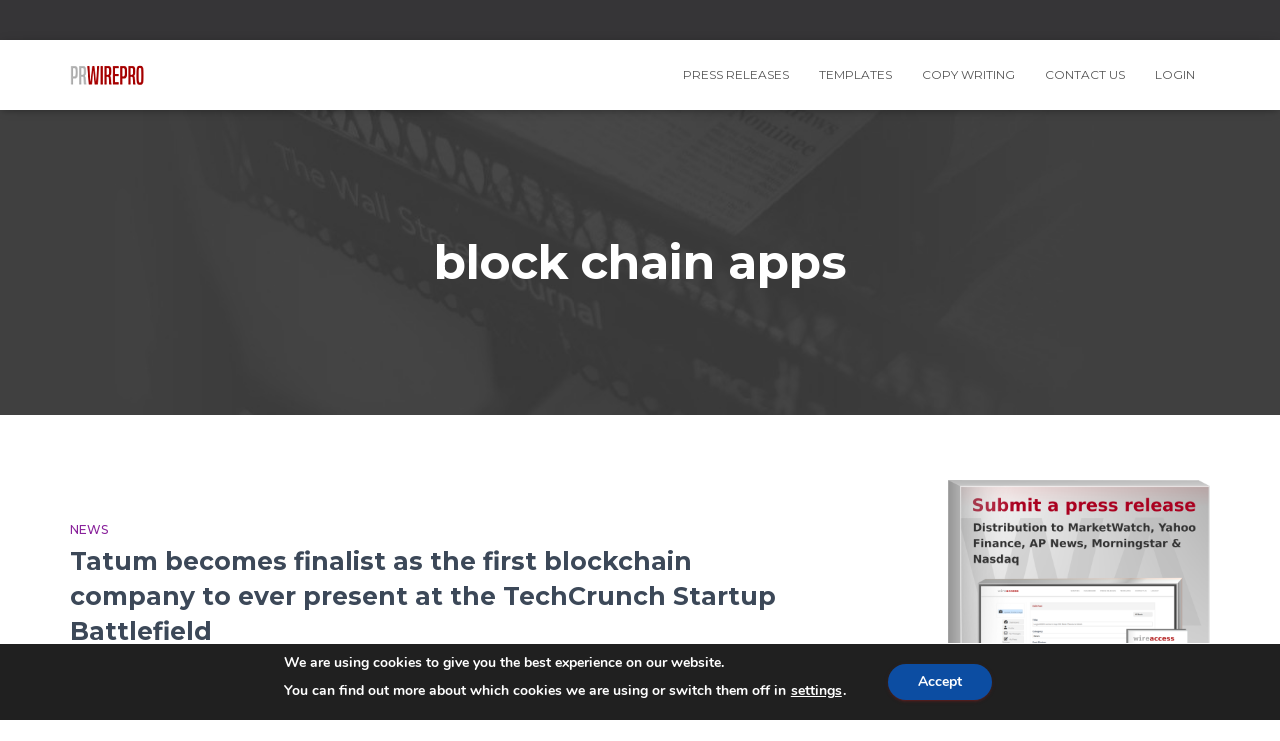

--- FILE ---
content_type: text/html; charset=utf-8
request_url: https://www.google.com/recaptcha/api2/anchor?ar=1&k=6Les168ZAAAAAEI-D-Uta6xeL9T7-L-eQq8yX5tD&co=aHR0cHM6Ly9wcndpcmVwcm8uY29tOjQ0Mw..&hl=en&v=N67nZn4AqZkNcbeMu4prBgzg&size=invisible&anchor-ms=20000&execute-ms=30000&cb=gptzuam0nkz4
body_size: 48656
content:
<!DOCTYPE HTML><html dir="ltr" lang="en"><head><meta http-equiv="Content-Type" content="text/html; charset=UTF-8">
<meta http-equiv="X-UA-Compatible" content="IE=edge">
<title>reCAPTCHA</title>
<style type="text/css">
/* cyrillic-ext */
@font-face {
  font-family: 'Roboto';
  font-style: normal;
  font-weight: 400;
  font-stretch: 100%;
  src: url(//fonts.gstatic.com/s/roboto/v48/KFO7CnqEu92Fr1ME7kSn66aGLdTylUAMa3GUBHMdazTgWw.woff2) format('woff2');
  unicode-range: U+0460-052F, U+1C80-1C8A, U+20B4, U+2DE0-2DFF, U+A640-A69F, U+FE2E-FE2F;
}
/* cyrillic */
@font-face {
  font-family: 'Roboto';
  font-style: normal;
  font-weight: 400;
  font-stretch: 100%;
  src: url(//fonts.gstatic.com/s/roboto/v48/KFO7CnqEu92Fr1ME7kSn66aGLdTylUAMa3iUBHMdazTgWw.woff2) format('woff2');
  unicode-range: U+0301, U+0400-045F, U+0490-0491, U+04B0-04B1, U+2116;
}
/* greek-ext */
@font-face {
  font-family: 'Roboto';
  font-style: normal;
  font-weight: 400;
  font-stretch: 100%;
  src: url(//fonts.gstatic.com/s/roboto/v48/KFO7CnqEu92Fr1ME7kSn66aGLdTylUAMa3CUBHMdazTgWw.woff2) format('woff2');
  unicode-range: U+1F00-1FFF;
}
/* greek */
@font-face {
  font-family: 'Roboto';
  font-style: normal;
  font-weight: 400;
  font-stretch: 100%;
  src: url(//fonts.gstatic.com/s/roboto/v48/KFO7CnqEu92Fr1ME7kSn66aGLdTylUAMa3-UBHMdazTgWw.woff2) format('woff2');
  unicode-range: U+0370-0377, U+037A-037F, U+0384-038A, U+038C, U+038E-03A1, U+03A3-03FF;
}
/* math */
@font-face {
  font-family: 'Roboto';
  font-style: normal;
  font-weight: 400;
  font-stretch: 100%;
  src: url(//fonts.gstatic.com/s/roboto/v48/KFO7CnqEu92Fr1ME7kSn66aGLdTylUAMawCUBHMdazTgWw.woff2) format('woff2');
  unicode-range: U+0302-0303, U+0305, U+0307-0308, U+0310, U+0312, U+0315, U+031A, U+0326-0327, U+032C, U+032F-0330, U+0332-0333, U+0338, U+033A, U+0346, U+034D, U+0391-03A1, U+03A3-03A9, U+03B1-03C9, U+03D1, U+03D5-03D6, U+03F0-03F1, U+03F4-03F5, U+2016-2017, U+2034-2038, U+203C, U+2040, U+2043, U+2047, U+2050, U+2057, U+205F, U+2070-2071, U+2074-208E, U+2090-209C, U+20D0-20DC, U+20E1, U+20E5-20EF, U+2100-2112, U+2114-2115, U+2117-2121, U+2123-214F, U+2190, U+2192, U+2194-21AE, U+21B0-21E5, U+21F1-21F2, U+21F4-2211, U+2213-2214, U+2216-22FF, U+2308-230B, U+2310, U+2319, U+231C-2321, U+2336-237A, U+237C, U+2395, U+239B-23B7, U+23D0, U+23DC-23E1, U+2474-2475, U+25AF, U+25B3, U+25B7, U+25BD, U+25C1, U+25CA, U+25CC, U+25FB, U+266D-266F, U+27C0-27FF, U+2900-2AFF, U+2B0E-2B11, U+2B30-2B4C, U+2BFE, U+3030, U+FF5B, U+FF5D, U+1D400-1D7FF, U+1EE00-1EEFF;
}
/* symbols */
@font-face {
  font-family: 'Roboto';
  font-style: normal;
  font-weight: 400;
  font-stretch: 100%;
  src: url(//fonts.gstatic.com/s/roboto/v48/KFO7CnqEu92Fr1ME7kSn66aGLdTylUAMaxKUBHMdazTgWw.woff2) format('woff2');
  unicode-range: U+0001-000C, U+000E-001F, U+007F-009F, U+20DD-20E0, U+20E2-20E4, U+2150-218F, U+2190, U+2192, U+2194-2199, U+21AF, U+21E6-21F0, U+21F3, U+2218-2219, U+2299, U+22C4-22C6, U+2300-243F, U+2440-244A, U+2460-24FF, U+25A0-27BF, U+2800-28FF, U+2921-2922, U+2981, U+29BF, U+29EB, U+2B00-2BFF, U+4DC0-4DFF, U+FFF9-FFFB, U+10140-1018E, U+10190-1019C, U+101A0, U+101D0-101FD, U+102E0-102FB, U+10E60-10E7E, U+1D2C0-1D2D3, U+1D2E0-1D37F, U+1F000-1F0FF, U+1F100-1F1AD, U+1F1E6-1F1FF, U+1F30D-1F30F, U+1F315, U+1F31C, U+1F31E, U+1F320-1F32C, U+1F336, U+1F378, U+1F37D, U+1F382, U+1F393-1F39F, U+1F3A7-1F3A8, U+1F3AC-1F3AF, U+1F3C2, U+1F3C4-1F3C6, U+1F3CA-1F3CE, U+1F3D4-1F3E0, U+1F3ED, U+1F3F1-1F3F3, U+1F3F5-1F3F7, U+1F408, U+1F415, U+1F41F, U+1F426, U+1F43F, U+1F441-1F442, U+1F444, U+1F446-1F449, U+1F44C-1F44E, U+1F453, U+1F46A, U+1F47D, U+1F4A3, U+1F4B0, U+1F4B3, U+1F4B9, U+1F4BB, U+1F4BF, U+1F4C8-1F4CB, U+1F4D6, U+1F4DA, U+1F4DF, U+1F4E3-1F4E6, U+1F4EA-1F4ED, U+1F4F7, U+1F4F9-1F4FB, U+1F4FD-1F4FE, U+1F503, U+1F507-1F50B, U+1F50D, U+1F512-1F513, U+1F53E-1F54A, U+1F54F-1F5FA, U+1F610, U+1F650-1F67F, U+1F687, U+1F68D, U+1F691, U+1F694, U+1F698, U+1F6AD, U+1F6B2, U+1F6B9-1F6BA, U+1F6BC, U+1F6C6-1F6CF, U+1F6D3-1F6D7, U+1F6E0-1F6EA, U+1F6F0-1F6F3, U+1F6F7-1F6FC, U+1F700-1F7FF, U+1F800-1F80B, U+1F810-1F847, U+1F850-1F859, U+1F860-1F887, U+1F890-1F8AD, U+1F8B0-1F8BB, U+1F8C0-1F8C1, U+1F900-1F90B, U+1F93B, U+1F946, U+1F984, U+1F996, U+1F9E9, U+1FA00-1FA6F, U+1FA70-1FA7C, U+1FA80-1FA89, U+1FA8F-1FAC6, U+1FACE-1FADC, U+1FADF-1FAE9, U+1FAF0-1FAF8, U+1FB00-1FBFF;
}
/* vietnamese */
@font-face {
  font-family: 'Roboto';
  font-style: normal;
  font-weight: 400;
  font-stretch: 100%;
  src: url(//fonts.gstatic.com/s/roboto/v48/KFO7CnqEu92Fr1ME7kSn66aGLdTylUAMa3OUBHMdazTgWw.woff2) format('woff2');
  unicode-range: U+0102-0103, U+0110-0111, U+0128-0129, U+0168-0169, U+01A0-01A1, U+01AF-01B0, U+0300-0301, U+0303-0304, U+0308-0309, U+0323, U+0329, U+1EA0-1EF9, U+20AB;
}
/* latin-ext */
@font-face {
  font-family: 'Roboto';
  font-style: normal;
  font-weight: 400;
  font-stretch: 100%;
  src: url(//fonts.gstatic.com/s/roboto/v48/KFO7CnqEu92Fr1ME7kSn66aGLdTylUAMa3KUBHMdazTgWw.woff2) format('woff2');
  unicode-range: U+0100-02BA, U+02BD-02C5, U+02C7-02CC, U+02CE-02D7, U+02DD-02FF, U+0304, U+0308, U+0329, U+1D00-1DBF, U+1E00-1E9F, U+1EF2-1EFF, U+2020, U+20A0-20AB, U+20AD-20C0, U+2113, U+2C60-2C7F, U+A720-A7FF;
}
/* latin */
@font-face {
  font-family: 'Roboto';
  font-style: normal;
  font-weight: 400;
  font-stretch: 100%;
  src: url(//fonts.gstatic.com/s/roboto/v48/KFO7CnqEu92Fr1ME7kSn66aGLdTylUAMa3yUBHMdazQ.woff2) format('woff2');
  unicode-range: U+0000-00FF, U+0131, U+0152-0153, U+02BB-02BC, U+02C6, U+02DA, U+02DC, U+0304, U+0308, U+0329, U+2000-206F, U+20AC, U+2122, U+2191, U+2193, U+2212, U+2215, U+FEFF, U+FFFD;
}
/* cyrillic-ext */
@font-face {
  font-family: 'Roboto';
  font-style: normal;
  font-weight: 500;
  font-stretch: 100%;
  src: url(//fonts.gstatic.com/s/roboto/v48/KFO7CnqEu92Fr1ME7kSn66aGLdTylUAMa3GUBHMdazTgWw.woff2) format('woff2');
  unicode-range: U+0460-052F, U+1C80-1C8A, U+20B4, U+2DE0-2DFF, U+A640-A69F, U+FE2E-FE2F;
}
/* cyrillic */
@font-face {
  font-family: 'Roboto';
  font-style: normal;
  font-weight: 500;
  font-stretch: 100%;
  src: url(//fonts.gstatic.com/s/roboto/v48/KFO7CnqEu92Fr1ME7kSn66aGLdTylUAMa3iUBHMdazTgWw.woff2) format('woff2');
  unicode-range: U+0301, U+0400-045F, U+0490-0491, U+04B0-04B1, U+2116;
}
/* greek-ext */
@font-face {
  font-family: 'Roboto';
  font-style: normal;
  font-weight: 500;
  font-stretch: 100%;
  src: url(//fonts.gstatic.com/s/roboto/v48/KFO7CnqEu92Fr1ME7kSn66aGLdTylUAMa3CUBHMdazTgWw.woff2) format('woff2');
  unicode-range: U+1F00-1FFF;
}
/* greek */
@font-face {
  font-family: 'Roboto';
  font-style: normal;
  font-weight: 500;
  font-stretch: 100%;
  src: url(//fonts.gstatic.com/s/roboto/v48/KFO7CnqEu92Fr1ME7kSn66aGLdTylUAMa3-UBHMdazTgWw.woff2) format('woff2');
  unicode-range: U+0370-0377, U+037A-037F, U+0384-038A, U+038C, U+038E-03A1, U+03A3-03FF;
}
/* math */
@font-face {
  font-family: 'Roboto';
  font-style: normal;
  font-weight: 500;
  font-stretch: 100%;
  src: url(//fonts.gstatic.com/s/roboto/v48/KFO7CnqEu92Fr1ME7kSn66aGLdTylUAMawCUBHMdazTgWw.woff2) format('woff2');
  unicode-range: U+0302-0303, U+0305, U+0307-0308, U+0310, U+0312, U+0315, U+031A, U+0326-0327, U+032C, U+032F-0330, U+0332-0333, U+0338, U+033A, U+0346, U+034D, U+0391-03A1, U+03A3-03A9, U+03B1-03C9, U+03D1, U+03D5-03D6, U+03F0-03F1, U+03F4-03F5, U+2016-2017, U+2034-2038, U+203C, U+2040, U+2043, U+2047, U+2050, U+2057, U+205F, U+2070-2071, U+2074-208E, U+2090-209C, U+20D0-20DC, U+20E1, U+20E5-20EF, U+2100-2112, U+2114-2115, U+2117-2121, U+2123-214F, U+2190, U+2192, U+2194-21AE, U+21B0-21E5, U+21F1-21F2, U+21F4-2211, U+2213-2214, U+2216-22FF, U+2308-230B, U+2310, U+2319, U+231C-2321, U+2336-237A, U+237C, U+2395, U+239B-23B7, U+23D0, U+23DC-23E1, U+2474-2475, U+25AF, U+25B3, U+25B7, U+25BD, U+25C1, U+25CA, U+25CC, U+25FB, U+266D-266F, U+27C0-27FF, U+2900-2AFF, U+2B0E-2B11, U+2B30-2B4C, U+2BFE, U+3030, U+FF5B, U+FF5D, U+1D400-1D7FF, U+1EE00-1EEFF;
}
/* symbols */
@font-face {
  font-family: 'Roboto';
  font-style: normal;
  font-weight: 500;
  font-stretch: 100%;
  src: url(//fonts.gstatic.com/s/roboto/v48/KFO7CnqEu92Fr1ME7kSn66aGLdTylUAMaxKUBHMdazTgWw.woff2) format('woff2');
  unicode-range: U+0001-000C, U+000E-001F, U+007F-009F, U+20DD-20E0, U+20E2-20E4, U+2150-218F, U+2190, U+2192, U+2194-2199, U+21AF, U+21E6-21F0, U+21F3, U+2218-2219, U+2299, U+22C4-22C6, U+2300-243F, U+2440-244A, U+2460-24FF, U+25A0-27BF, U+2800-28FF, U+2921-2922, U+2981, U+29BF, U+29EB, U+2B00-2BFF, U+4DC0-4DFF, U+FFF9-FFFB, U+10140-1018E, U+10190-1019C, U+101A0, U+101D0-101FD, U+102E0-102FB, U+10E60-10E7E, U+1D2C0-1D2D3, U+1D2E0-1D37F, U+1F000-1F0FF, U+1F100-1F1AD, U+1F1E6-1F1FF, U+1F30D-1F30F, U+1F315, U+1F31C, U+1F31E, U+1F320-1F32C, U+1F336, U+1F378, U+1F37D, U+1F382, U+1F393-1F39F, U+1F3A7-1F3A8, U+1F3AC-1F3AF, U+1F3C2, U+1F3C4-1F3C6, U+1F3CA-1F3CE, U+1F3D4-1F3E0, U+1F3ED, U+1F3F1-1F3F3, U+1F3F5-1F3F7, U+1F408, U+1F415, U+1F41F, U+1F426, U+1F43F, U+1F441-1F442, U+1F444, U+1F446-1F449, U+1F44C-1F44E, U+1F453, U+1F46A, U+1F47D, U+1F4A3, U+1F4B0, U+1F4B3, U+1F4B9, U+1F4BB, U+1F4BF, U+1F4C8-1F4CB, U+1F4D6, U+1F4DA, U+1F4DF, U+1F4E3-1F4E6, U+1F4EA-1F4ED, U+1F4F7, U+1F4F9-1F4FB, U+1F4FD-1F4FE, U+1F503, U+1F507-1F50B, U+1F50D, U+1F512-1F513, U+1F53E-1F54A, U+1F54F-1F5FA, U+1F610, U+1F650-1F67F, U+1F687, U+1F68D, U+1F691, U+1F694, U+1F698, U+1F6AD, U+1F6B2, U+1F6B9-1F6BA, U+1F6BC, U+1F6C6-1F6CF, U+1F6D3-1F6D7, U+1F6E0-1F6EA, U+1F6F0-1F6F3, U+1F6F7-1F6FC, U+1F700-1F7FF, U+1F800-1F80B, U+1F810-1F847, U+1F850-1F859, U+1F860-1F887, U+1F890-1F8AD, U+1F8B0-1F8BB, U+1F8C0-1F8C1, U+1F900-1F90B, U+1F93B, U+1F946, U+1F984, U+1F996, U+1F9E9, U+1FA00-1FA6F, U+1FA70-1FA7C, U+1FA80-1FA89, U+1FA8F-1FAC6, U+1FACE-1FADC, U+1FADF-1FAE9, U+1FAF0-1FAF8, U+1FB00-1FBFF;
}
/* vietnamese */
@font-face {
  font-family: 'Roboto';
  font-style: normal;
  font-weight: 500;
  font-stretch: 100%;
  src: url(//fonts.gstatic.com/s/roboto/v48/KFO7CnqEu92Fr1ME7kSn66aGLdTylUAMa3OUBHMdazTgWw.woff2) format('woff2');
  unicode-range: U+0102-0103, U+0110-0111, U+0128-0129, U+0168-0169, U+01A0-01A1, U+01AF-01B0, U+0300-0301, U+0303-0304, U+0308-0309, U+0323, U+0329, U+1EA0-1EF9, U+20AB;
}
/* latin-ext */
@font-face {
  font-family: 'Roboto';
  font-style: normal;
  font-weight: 500;
  font-stretch: 100%;
  src: url(//fonts.gstatic.com/s/roboto/v48/KFO7CnqEu92Fr1ME7kSn66aGLdTylUAMa3KUBHMdazTgWw.woff2) format('woff2');
  unicode-range: U+0100-02BA, U+02BD-02C5, U+02C7-02CC, U+02CE-02D7, U+02DD-02FF, U+0304, U+0308, U+0329, U+1D00-1DBF, U+1E00-1E9F, U+1EF2-1EFF, U+2020, U+20A0-20AB, U+20AD-20C0, U+2113, U+2C60-2C7F, U+A720-A7FF;
}
/* latin */
@font-face {
  font-family: 'Roboto';
  font-style: normal;
  font-weight: 500;
  font-stretch: 100%;
  src: url(//fonts.gstatic.com/s/roboto/v48/KFO7CnqEu92Fr1ME7kSn66aGLdTylUAMa3yUBHMdazQ.woff2) format('woff2');
  unicode-range: U+0000-00FF, U+0131, U+0152-0153, U+02BB-02BC, U+02C6, U+02DA, U+02DC, U+0304, U+0308, U+0329, U+2000-206F, U+20AC, U+2122, U+2191, U+2193, U+2212, U+2215, U+FEFF, U+FFFD;
}
/* cyrillic-ext */
@font-face {
  font-family: 'Roboto';
  font-style: normal;
  font-weight: 900;
  font-stretch: 100%;
  src: url(//fonts.gstatic.com/s/roboto/v48/KFO7CnqEu92Fr1ME7kSn66aGLdTylUAMa3GUBHMdazTgWw.woff2) format('woff2');
  unicode-range: U+0460-052F, U+1C80-1C8A, U+20B4, U+2DE0-2DFF, U+A640-A69F, U+FE2E-FE2F;
}
/* cyrillic */
@font-face {
  font-family: 'Roboto';
  font-style: normal;
  font-weight: 900;
  font-stretch: 100%;
  src: url(//fonts.gstatic.com/s/roboto/v48/KFO7CnqEu92Fr1ME7kSn66aGLdTylUAMa3iUBHMdazTgWw.woff2) format('woff2');
  unicode-range: U+0301, U+0400-045F, U+0490-0491, U+04B0-04B1, U+2116;
}
/* greek-ext */
@font-face {
  font-family: 'Roboto';
  font-style: normal;
  font-weight: 900;
  font-stretch: 100%;
  src: url(//fonts.gstatic.com/s/roboto/v48/KFO7CnqEu92Fr1ME7kSn66aGLdTylUAMa3CUBHMdazTgWw.woff2) format('woff2');
  unicode-range: U+1F00-1FFF;
}
/* greek */
@font-face {
  font-family: 'Roboto';
  font-style: normal;
  font-weight: 900;
  font-stretch: 100%;
  src: url(//fonts.gstatic.com/s/roboto/v48/KFO7CnqEu92Fr1ME7kSn66aGLdTylUAMa3-UBHMdazTgWw.woff2) format('woff2');
  unicode-range: U+0370-0377, U+037A-037F, U+0384-038A, U+038C, U+038E-03A1, U+03A3-03FF;
}
/* math */
@font-face {
  font-family: 'Roboto';
  font-style: normal;
  font-weight: 900;
  font-stretch: 100%;
  src: url(//fonts.gstatic.com/s/roboto/v48/KFO7CnqEu92Fr1ME7kSn66aGLdTylUAMawCUBHMdazTgWw.woff2) format('woff2');
  unicode-range: U+0302-0303, U+0305, U+0307-0308, U+0310, U+0312, U+0315, U+031A, U+0326-0327, U+032C, U+032F-0330, U+0332-0333, U+0338, U+033A, U+0346, U+034D, U+0391-03A1, U+03A3-03A9, U+03B1-03C9, U+03D1, U+03D5-03D6, U+03F0-03F1, U+03F4-03F5, U+2016-2017, U+2034-2038, U+203C, U+2040, U+2043, U+2047, U+2050, U+2057, U+205F, U+2070-2071, U+2074-208E, U+2090-209C, U+20D0-20DC, U+20E1, U+20E5-20EF, U+2100-2112, U+2114-2115, U+2117-2121, U+2123-214F, U+2190, U+2192, U+2194-21AE, U+21B0-21E5, U+21F1-21F2, U+21F4-2211, U+2213-2214, U+2216-22FF, U+2308-230B, U+2310, U+2319, U+231C-2321, U+2336-237A, U+237C, U+2395, U+239B-23B7, U+23D0, U+23DC-23E1, U+2474-2475, U+25AF, U+25B3, U+25B7, U+25BD, U+25C1, U+25CA, U+25CC, U+25FB, U+266D-266F, U+27C0-27FF, U+2900-2AFF, U+2B0E-2B11, U+2B30-2B4C, U+2BFE, U+3030, U+FF5B, U+FF5D, U+1D400-1D7FF, U+1EE00-1EEFF;
}
/* symbols */
@font-face {
  font-family: 'Roboto';
  font-style: normal;
  font-weight: 900;
  font-stretch: 100%;
  src: url(//fonts.gstatic.com/s/roboto/v48/KFO7CnqEu92Fr1ME7kSn66aGLdTylUAMaxKUBHMdazTgWw.woff2) format('woff2');
  unicode-range: U+0001-000C, U+000E-001F, U+007F-009F, U+20DD-20E0, U+20E2-20E4, U+2150-218F, U+2190, U+2192, U+2194-2199, U+21AF, U+21E6-21F0, U+21F3, U+2218-2219, U+2299, U+22C4-22C6, U+2300-243F, U+2440-244A, U+2460-24FF, U+25A0-27BF, U+2800-28FF, U+2921-2922, U+2981, U+29BF, U+29EB, U+2B00-2BFF, U+4DC0-4DFF, U+FFF9-FFFB, U+10140-1018E, U+10190-1019C, U+101A0, U+101D0-101FD, U+102E0-102FB, U+10E60-10E7E, U+1D2C0-1D2D3, U+1D2E0-1D37F, U+1F000-1F0FF, U+1F100-1F1AD, U+1F1E6-1F1FF, U+1F30D-1F30F, U+1F315, U+1F31C, U+1F31E, U+1F320-1F32C, U+1F336, U+1F378, U+1F37D, U+1F382, U+1F393-1F39F, U+1F3A7-1F3A8, U+1F3AC-1F3AF, U+1F3C2, U+1F3C4-1F3C6, U+1F3CA-1F3CE, U+1F3D4-1F3E0, U+1F3ED, U+1F3F1-1F3F3, U+1F3F5-1F3F7, U+1F408, U+1F415, U+1F41F, U+1F426, U+1F43F, U+1F441-1F442, U+1F444, U+1F446-1F449, U+1F44C-1F44E, U+1F453, U+1F46A, U+1F47D, U+1F4A3, U+1F4B0, U+1F4B3, U+1F4B9, U+1F4BB, U+1F4BF, U+1F4C8-1F4CB, U+1F4D6, U+1F4DA, U+1F4DF, U+1F4E3-1F4E6, U+1F4EA-1F4ED, U+1F4F7, U+1F4F9-1F4FB, U+1F4FD-1F4FE, U+1F503, U+1F507-1F50B, U+1F50D, U+1F512-1F513, U+1F53E-1F54A, U+1F54F-1F5FA, U+1F610, U+1F650-1F67F, U+1F687, U+1F68D, U+1F691, U+1F694, U+1F698, U+1F6AD, U+1F6B2, U+1F6B9-1F6BA, U+1F6BC, U+1F6C6-1F6CF, U+1F6D3-1F6D7, U+1F6E0-1F6EA, U+1F6F0-1F6F3, U+1F6F7-1F6FC, U+1F700-1F7FF, U+1F800-1F80B, U+1F810-1F847, U+1F850-1F859, U+1F860-1F887, U+1F890-1F8AD, U+1F8B0-1F8BB, U+1F8C0-1F8C1, U+1F900-1F90B, U+1F93B, U+1F946, U+1F984, U+1F996, U+1F9E9, U+1FA00-1FA6F, U+1FA70-1FA7C, U+1FA80-1FA89, U+1FA8F-1FAC6, U+1FACE-1FADC, U+1FADF-1FAE9, U+1FAF0-1FAF8, U+1FB00-1FBFF;
}
/* vietnamese */
@font-face {
  font-family: 'Roboto';
  font-style: normal;
  font-weight: 900;
  font-stretch: 100%;
  src: url(//fonts.gstatic.com/s/roboto/v48/KFO7CnqEu92Fr1ME7kSn66aGLdTylUAMa3OUBHMdazTgWw.woff2) format('woff2');
  unicode-range: U+0102-0103, U+0110-0111, U+0128-0129, U+0168-0169, U+01A0-01A1, U+01AF-01B0, U+0300-0301, U+0303-0304, U+0308-0309, U+0323, U+0329, U+1EA0-1EF9, U+20AB;
}
/* latin-ext */
@font-face {
  font-family: 'Roboto';
  font-style: normal;
  font-weight: 900;
  font-stretch: 100%;
  src: url(//fonts.gstatic.com/s/roboto/v48/KFO7CnqEu92Fr1ME7kSn66aGLdTylUAMa3KUBHMdazTgWw.woff2) format('woff2');
  unicode-range: U+0100-02BA, U+02BD-02C5, U+02C7-02CC, U+02CE-02D7, U+02DD-02FF, U+0304, U+0308, U+0329, U+1D00-1DBF, U+1E00-1E9F, U+1EF2-1EFF, U+2020, U+20A0-20AB, U+20AD-20C0, U+2113, U+2C60-2C7F, U+A720-A7FF;
}
/* latin */
@font-face {
  font-family: 'Roboto';
  font-style: normal;
  font-weight: 900;
  font-stretch: 100%;
  src: url(//fonts.gstatic.com/s/roboto/v48/KFO7CnqEu92Fr1ME7kSn66aGLdTylUAMa3yUBHMdazQ.woff2) format('woff2');
  unicode-range: U+0000-00FF, U+0131, U+0152-0153, U+02BB-02BC, U+02C6, U+02DA, U+02DC, U+0304, U+0308, U+0329, U+2000-206F, U+20AC, U+2122, U+2191, U+2193, U+2212, U+2215, U+FEFF, U+FFFD;
}

</style>
<link rel="stylesheet" type="text/css" href="https://www.gstatic.com/recaptcha/releases/N67nZn4AqZkNcbeMu4prBgzg/styles__ltr.css">
<script nonce="cN_ywXn-vyrudMlDZc_OlQ" type="text/javascript">window['__recaptcha_api'] = 'https://www.google.com/recaptcha/api2/';</script>
<script type="text/javascript" src="https://www.gstatic.com/recaptcha/releases/N67nZn4AqZkNcbeMu4prBgzg/recaptcha__en.js" nonce="cN_ywXn-vyrudMlDZc_OlQ">
      
    </script></head>
<body><div id="rc-anchor-alert" class="rc-anchor-alert"></div>
<input type="hidden" id="recaptcha-token" value="[base64]">
<script type="text/javascript" nonce="cN_ywXn-vyrudMlDZc_OlQ">
      recaptcha.anchor.Main.init("[\x22ainput\x22,[\x22bgdata\x22,\x22\x22,\[base64]/[base64]/[base64]/bmV3IHJbeF0oY1swXSk6RT09Mj9uZXcgclt4XShjWzBdLGNbMV0pOkU9PTM/bmV3IHJbeF0oY1swXSxjWzFdLGNbMl0pOkU9PTQ/[base64]/[base64]/[base64]/[base64]/[base64]/[base64]/[base64]/[base64]\x22,\[base64]\\u003d\x22,\[base64]/[base64]/CrXzDmcKAJXjCqMK+wqE5wqjCqR/DjScFw5IHCcK/wqQvwq0CMGHCtsKVw60nwrDDiDnCilRIBlHDkMOmNwoUwr06wqFQbyTDjhzDjsKJw64pw53Dn0wxw7s2woxLOGfCj8K1wrQYwokbwopKw59/[base64]/PEpvw63CsCQWR8OLwr0awqbCkcKUA2Evw4jDiwh9wr/DhxhqL1bCt2/DssOVYltcw4/DlsOuw7UQwq7Dq27CoUDCv3DDm2w3LQXCs8K0w79kccOaPSxtw54rw5kxwqDDniEhMMOow6PDucKaw7vDjsKqPsKfG8OjJcOWR8KaFsK/w4PChcOXbMKycG1DworCisKJG8OpSMONcAnDmETClMOOwqzDo8OVIyJNw6TDm8OkwqQ9w4bCn8OIwpfDocKhDmvDk0XDt2XDkmfCrcKRLXXDiFstZsO2w7wIC8OFTMOVw4Qfw5HDuGXDuDMVw4nCucO9w6UHQsKGKj4FdcOJIV/CiArDtsOqXgk4UsKoahwowoJjbHXDqVMYHmjCicO1wr8yfVTClWLCr3TDiAMVw49xw73DtMKMwp3ChMO0wqPDu1LDncKZGHjCkcOGFcKPwqEdOcKhRMOLw68Nw4IrHynDjC7DoF4iY8KtL07CvTjCuFoFcy1ew4MAw5YXw4MswqLDlF3DoMKlw5ITUMKmC3nCoxInwq/DvsOqA3wLPsOmIcOqaUbDj8KmOwZUw5EVFsKhZMKTKX44HMOPw7DDpkFZwo4hwoHCokDCvCXDmiMPIUbCk8O6wonCn8KLRG7CtsOMYj8dNnoLw7vCqMKeRMKtFyjCnMOCIyV/Cww3w68KScKiwp7ChcOTwqRmWcO1E24Kwo/CiiZZfMKqwqzChVx4TDQ8w4jDh8OaM8OWw7TCoCpqQMOFXV7DrQvCiRslwrEaEsO3XcKqw7zCviTDonoREcOQwrZDM8Odw4jDhcOPwrl/[base64]/dlDDuAPDkMO/w5/DpcKWwoEhwolZw7RfXMOWwoARwoLDisOfw5I9w73Ck8KJeMOSVcObLMOBGB0nwroxw6tZFsO7wr0MdynDpsK9B8K+aSzChcOKwq/[base64]/[base64]/CjMKTd0LDicKALRbCrQfDqQ/[base64]/Cu2ADwozDnsK4w417woPCsMKYwqoGC8OEwo7CqGIpQMKEb8OuOxtMwqFiRWLDncOnW8OMwqI7TcOQXX3DsxPDtsOjwoLDgsK2wrUrf8KcVcKiw5PDhMKmw5Y9w63CuQXDtsKAwoc9ERVnbU0swrfDscOaScKbccKHAx7CuwPCk8KOw6YrwpUrAcOoTQ5hw7/[base64]/wpsgdsKbEhDDlcKew6HCvmXDrsOMwpHCgcOAfhAsw5XDosKVwq7Do3pbw6YATsKJw6QlG8ObwpB6wrtzW2B2VnLDsgZ1Slpsw6NAwpfDmsKRwpbCnCVSwowLwpADP10Iwp3Di8O9W8O/[base64]/awdsAV5Pwok3w7xOwo/CpcKhMcKzw73Dk3xqOV0kdcKXXj7DgcKuw6rDpsKaRHjClsOYc3nCmsKsDSnCoQZywqzCk18GwqzDqwxJLD3DpsO+e20YailewqzDqkBIUCIkw4JcNcOTwrAIVMKtwqAhw4EjRcOCwo3DvWFLwrrCt27Dm8OyL3/DisKIJcOORcKhw5vDqcKCGDs5w5jDpFduRMKyw60BSDPCkDVawpwSOz1SwqfCiHdUw7TDh8O+TMOywpPChiLCvl0/wprCk35YImVuF2PClx5TP8KPdRnDjcKjwpFse3J0wqs0w71JDGrDt8K+VkUXDEEawpvCscOPHjPCp2bDuWY6FMOoV8KuwqMDwojCosOxw6HCgsOjw70+MsKOwpdoacOfw7PCoh/[base64]/CkFEIVHsnwqjDhkfChMOGMjzCuMKLZsKfTsKAbn/Ch8KCwrXDucOsIwHCjm7DnDYVw4/CicKLw4PCvMKRwrlqeyrClsKQwpN5G8Oiw6DDtw3DjMO7wobDlBUsZ8O+w5RjFMKmwo/DrkxGDRXDk3Miw7XDvMOHw5wPdhnCuCJ6w7HCkmMnGR3Do11CEMKxwqdAUsO6dQsuw6bCrMKOwqDDocO+w5/CvnrDtcONw6vClEzDqMOXw5XCrMKDw5ZJEDrDpsKOw57DiMOCOhI6AV3DisOkw4sxXMOrccKiw7VKfcO8wodswoTDu8Knw5DDm8K8wpDCgn7DhnnCqFvCnMOOU8KQZcO/esOswozDk8OiBkDChWlCwpYiwrU7w7rCgsKYwr5XwrnCrHQ+Lnonwo4Mw4HDtgvClGpRwp/CtClcJV7DkF4Iw7XCuWvDgsOsQWA9B8OQw4fClMKWw58rMMK0w6jCthPCnXrDpngXw4FrZXJ+w4VNwogjw54hPsKxdyPDq8OlXxPDqFTCtiLDkMK7SDoRw5fCmsKKcADDmcKkbMODwqdSXcOiw6APalRRdQkKwqDCk8OLR8O6w7HDm8O3IsOcw4pucMOCHn/DvmfDuGTDn8KYwo7Cl1cqwpN7P8KkHcKcBcKgAMOPdyXDocO0w5UfIDPCsDRmw7HDkyFTwqptXlV2w40sw519w5DCkMK0bMKxCy8Iw7IiDcKqwp3CusK7amLDqlIQw7g7wpjDlMOpJV/DqcOJW0PDtsKAwobCi8Okw5bCv8KtUcOENHvDnMKVA8KTwrU9WjHCi8OxwrMGX8Ktw4PDuTsNSMOCSsKwwpnChsKQFj3Cg8KMHsOgw4XDgBDCgj/DkMOXNS5AwqXDkMO/dycJw6t3wrQrPsOYwqJuEMKzwoLDixvCvxQxOcK6w6HCiwNGw6bChgs1w5QPw4Axw7EvDnPDiwfCvVzDgsOvT8O5EsKbwoXCj8Oyw6MswovCssKgOcO5wptXw5VoEj4ZDUEfwqbCg8KdCTrDvMKFTMKhLMKFQV/DpcOhwpDDh0IxUwHDk8KMU8O0wrUmXhLDiF8lwrnDiTXCilnDk8OaU8OoQV7DhxPCiArDl8Onw6jCsMOFwqLDuSQRwqLDiMKCKsO6wpcKRsK3TMOow7g1EcOOwoV0XMOfw7vCqQ5XLxTDtcK1d3F7wrB1w5jChMOiDcKHwrQEw5/CicOVVH9DIcOENcO+wqvDqlrDosORwrfCj8OtPMKCwqDChMK2C3XCgsK7FMKRwqwNFTYiGMOJw5RnJMO+wq/CgC3DiMKJVwTDjUHDo8KTF8K3w4XDosKow40dw4gCw6slw6UUwr3Dp05GwrXDpsOrd2lzw4grw4dEw44zw6shJsK8wrTCnSpZFMKpLsOKw4PDo8ORIiXCj3rCq8OrMMKJWmLCmsOmw43Dh8KBbiXDrns/wqsow5LCvEQWwrADRx3Du8KLGMOYwqLCuTkhwoQwPSbConLCoREnL8OjaTTDjjjDrhbDiMO8aMKYbxvDkcOaBAwwWMKxLUDCpMKOYsO0TcODw7Z1Nx/Cl8KmJsOfTMK9woTDk8KkwqDDmFXDgUIVNMOCSUPDgsO/wogowqHDssKYw7jCp1Vdw5kfwrvDtB7DhCtNCAQfD8O6w73Dv8OFK8K3WsO3UcKIRBh7TzJlJ8KfwrpNZAzDqsK9wqLCuCYtw4vCrgpTBMKUGnHDn8KmwpLDjcO+Zlx6FcKwKX3Ckgwww4rCusKDM8KNw6TDoRrCiTPDoW3DiR/CvcO/w5vDkcK/w4wLwo7Dh0nDr8KSJQB9w5sxworDmsOEwo7CmMO6wqVnwp/DvMKDNk7CoU/DkVFeO8KiW8O8MTlhPyrDpF4fw58ywqjCs2otwpM9w7s/Hx/DnsKnwobDhcOsEMOnVcO2KVHDsnrCmEnCvMKtJGDCusKAACA0wqbCvHfCtcKawr/DmS7CrnItwrYaRMKZdW0Vw5knLRTDn8K5w6Vkwo86VjLCqkBYwpl3woDDiGXCo8KYw6ZZdi7DrTnDusKpEsKXwqdFw6stZMOrw4HCgQ3DrRTDhMKLYsO+aSnChQUNfcOhZhVDw57CnsO/C0DDncKDwoBYfCfCssOuw4fDhMO0w51jHFHCsxrCiMKwJTBADcKAK8KDw4zCjsKYQlEFwq0nw5HCoMOjRsKwQMKNwqwgWi/DsmwJQ8OWw4EQw4nDq8OwCMKWwonDtT5vcWbDn8KTwqPDqg3Dg8OaOMOjcsO0HjHDqMK3w53CjMO0wrTCs8KvNhLCsgF2wpl3c8OgIcK5TAXCrXc+ZxlXw6/CrRhdTkFmVsKWL8K6w703woJkTMKsHgvDjxvDocKcSBPDkx56AsKCwpXCrHrDmcKrw6FveAXCiMOywqjDm3IHwqHDvHHDjsOGw63DqyDDilfCgcKmw79MXMO/MMKQwr1SbRTDglEKYcKvwq0lwq3ClEvDq1DDicOpwrHDrXrCqMKjwp/DicKMRntJA8OdwpTCqsOPEGDDmm7CgMKWWHLCqsK/TsO9w6PDrmLCjsO/w6/[base64]/Cn8K9aXHDlsKYwqUWN8Kbw7TDmGEiwpoXNi4TwpJQw7HDmcO0dSk3w4tow4XDnMKZGcOfw51aw5caL8K+wogGwqfDoDFdChhGw5kXw7jDusO9wo/Cl3FQwo13w4HCom3Dn8Odw5gwbsOPDRTCo0MneHnDi8OsAMKCwpJ5UFvCozg4bsKZw67CvMKNw5nCgMK5woXDs8OWDgHCr8KWUsK9wq/[base64]/w7zCucKlwooeAGzDqTLDkMOOw4jCjDbDlMOPfijDk8KuZsKYbcKEw7/DujDCj8K/w7nCnT7Dj8O6w4HDvMO5w7VWw7Uxf8O8RDPCisKYwpDClmnCj8OJw7jDtygcOMOqw5PDkgnCsEPCi8K0FXTDhwDCjMO5G3XClnYbc8K5wrrDjSwLUlfCvMK6w6UWVnUxwofDlkTDj2JwEHVOw4HCtSU8RHxlPQvDrEJewp/DpFbCo2/DrcKAwqDCnX0kwqoVasOiw7/DucKqwqPDkV4Hw5Fhw5XCgMK2H3EjwqjDuMO0wp/CuyPCjsO9AxJwwr1TEQk9w6vDqT09w6JQw7UUesOjLn8fwpYJI8Ogw45UDsKUwr3CpsO4wpIrwoPChMOvdMOHw43DlcONYMKQCMKXwoczwoXCl2ZoMFXCkjcCGx/[base64]/ClcOXwqolV8Ogwogiw5nCt3rDhMKPwqLCsCATw51owo/ChyPCgMKJwo19cMOcwrjDu8OgcgfChixCw6XCskUARsKbwppFX0/[base64]/[base64]/wq/DnMO6BXvCtm4aPBjChMOswp8kw5jCnAfDuMOYw7LCmcK1JF8yw7B/[base64]/ClsOhKcKMw4orIsK/CE0bGU/CoMKWw78ywqFbwo0JcMOGwrTDvTdCwq4IbVhtwpZqwqcTD8KGd8Ojw6bCi8OYw4NYw5vCjsOXwqrDm8Oxdx3DtyvDgxY1UDd/BUHCo8O2f8KbZ8KlDcO7FMO8Z8O0IMOWw5DDhVwkSMKZMzkGw6TDhRbCjMOqwpHCkBTDjS4Nw48XwrfCvGYkwpDCi8K3wqrDpj/DkmnDqRDCs2M4w53Ct2QQO8Ktdi/DoMOuBcOVw7HCpWkPS8KEZUjCh2vDoEwow5Uzwr/DqwXChWDDm1XDmG99Z8OCE8KvJMOPYHrDvsOXwrZyw5vDncKBwqDCvMOzwp7ChcOqwqvDnsOcw4cVd212Sy7Co8KQDEVTwoI7w4IywrbCtyrCjMOlD0bCtDLCq1PCtVNPdAXDhgwVWDMFwr0Hw4I5Zw/DusOqw5DDnsKzFgtQw74BI8KAwoFOwqleecO9w4PDgBpnw4V3wqvCoSMpw50swpHCsGvCjHbClsOSwr7DgsKONMOyw7XDpXEjwrwfwqd8wrVjXcODw7xgI1RULyHDkEPDqMOEwqHCpj7DnsOMEAjDtsOiw67DjMOEwoHCtcOdwqJiwok+wqsUagQIwoItw4ULw7/Dsw3CgiBHGzMswoPDnmouw43DuMOiwo/[base64]/DnAZcAcOBUcOIw754w7xewrZHw7Nac8OiJ3DDgVlxw6xHGn84V0/[base64]/CgMKVw58xw4Ydw6QOLMOSwr8Ow6g1w4XCjVF2JcKXw6U6wpMEwp3CqlMcZ2PDscOUXywZw7TCpsOSwpnCtlXDqsKCFjEfGGMBwr0+wrrDmQrCi3FMw69cfWzDmsKwecO4IMKBw6XDtcK/[base64]/Cgw3DhMOAwpItRcOLGMKmCsOcw6dBw6dHwrsKw7tow54wwr00AF1FDsKbw71Lw57CqgkjEjFew6DCp1sQw506w54jwqDClcOWw4TCgiB+w680JMK3HsOFT8K2PMKbSkTDkihsXjt4w7jCj8OSf8OkDAjDrMKqRsOdw5V1wpjCninCgMOjw4HCqx3CvMOIwr/[base64]/w7kNw7stfg9gZcOmwos7wpTCkioURnbClghcw7zCvMObw4Iow57DtWdZDMKzZsK/CEoowoBywo7DrcOqeMK0wqQ1woUkZsKdw5wJbz9KGsOZBMK6w6/[base64]/[base64]/[base64]/DmBLCh3hlwqxnLjRZw499w6LDhcKbOXbCmR7Co8KFSiHCnT3DicK7wrA9wq3Dj8OwDUDDj1cRHhfDr8OrwpPDvMONwpF/S8OlaMK1wrg8BmwRYsOvwrZ7w4NdNWYhIhYJZ8Okw70TYV8cDyvCvcO2PcK/[base64]/DtlbDhsKzw7gwwp4Xw6dvQcKZw4XDpx/CoFTCtjV7L8KFZ8K0CH4Qw4I3SsKbwpEpwp4ZRsKHw4AbwrphW8OkwrxKAcOqF8OGw6wNwrk1McOHw4ZiRjhLXiFxw7M5HjTDqmRbwr7Cvh/DksKFIDLCs8KNwoXDlcOqwptJwq11JWA2PwNMDMK3w4wAQ3AswrVlVMKowrfDs8OodSPDhMKXw7ZmDgDCqS0LwrlTwqBtY8K0wqHCuRI0RcO2w4o3wo7Drh3CkMOHB8KXQMOmE33CohbCiMO4wq/[base64]/[base64]/DuV8qw5YneThgcsKVKMK5EMOxw5jCgcKNwp/DksKTI0tvw7hbNsKywqDCh1pkYMODXsKgbsK8wrHDlcOaw7fDsT4sb8OpGcKdbl8Nwo/Cp8OgBsKcRsKUOFshw63Cs3MyJwsSwpfCmhbDoMK0w6XDs0vCksOiDDnCpsKcMsK8wpLCt0w+RsKgL8KBa8K/C8OHw47CvUjCtMKkf2ECwpAzBMOSO3ECLMKfBsOXw4rDl8Kaw6HCn8K/CcK/ezxcw77DiMKrw5d9wovDkG3CisO+wrrCqFLCpE7DqVN3w7jCsEp/[base64]/[base64]/dGXDsMKswosTwo/CrMKawqbChMOzKRHCncKCFRjDpljCk0jDl8KQw481OcKyEkxfMj9mPkQCw5zCvQpYw6zDsjrDusOywpwEw5/[base64]/ClQbCvMKiwr8AwpE3wqgCeQ3Co8KrcVUkwojDpsOBwo80wo7CiMOqw5BGdhgQw5YFw6/CpsK8bMKSwoJxaMOvw4VLPsKYwp9KMTvCv0XCoDjCh8KTVcOHw7nDkDAlw5oZw4g2wqxyw71Ow7hQwr4vwpDDsRrDiBrCkQfCpnRmwpBZZcK8woRmAmFeAwAhw5EnwoJOwqvDlWxgbMO+XMKMQsOFw4zDh3wFNMOewr/DvMKSwpvCk8K/w7nCqHxSwrcmFATCtcKNw6lhJcOpXmdJwpIlL8OSw4vClWk5wqXCukHDsMOnw7QxNBzDncKjwoUyRjLCjsOKAMOCf8Ovw5hVw6o+LTPChcOlJMKzM8OrNHnDslMpw57CtsOaCnDCoGTClxlow7TCmXIpJMO4YMOkwrjClUAzwpDDiB/DkmXCqUDDmlrCpT7DgsKQwpISB8KVeGHDtTbCpsOSbsOSTyLDvkTCuSXDkC/[base64]/LMKrwrE9ZQ5uw4/Dh8OUDHIjA8O1wqQJwrzCi8ObLsKuw5EGwocaOWEWw4FHw78/[base64]/wqfDiSPCnRktw7tRwpfDqsOIDQ9sw4YGwozDs8Oww5ROZUDDtcOcHsOBJsKPK0o2QwQ+RcOPw6g3UxXCl8KAQcKZIsKcwqPCmcObwohgLcK1G8K4YHcXbcKPZMK2IMK7w5A3GcOewoDDhMOjJinDkFHDs8KXF8KYwo4sw6PDlsO4w5fCqMK3DD7CvsOoGkDDncKrw5/CgcOEQGvCpMKccMK/w6kcwqXCmcKOdhvCvmJOZcKawobCgQPCo3l0RmXDo8O8YFfChlbCs8OxIgk0NknDmxDDisKLW0zCql/Di8OyC8OAw5oXwqvDg8KNwqIjw6/Dp1MewqjCkj/DtwPDk8OrwpwhNhzDqsK4woTCn0jDtMKbOMO1wq86GsOeF0/CtMKmwoLDknnCgExOwr88TnNiNX98wodHw5TCiWMOQsKcw5RmLcK2w4TCoMOOwpDDqShPwqAuw40Ow4xvSBrDoCsRfcKBwpPDnBbDrRptBWjCosO/McOHw4bDhCvCl3lRw6BJwqHClTHDqQ3ChsO9H8O/[base64]/DnzLCpcO4G8Ovwpl5wrDDukJ/wrXCmcOKwpcbMcOWTcOwwrR1w4jCksKcC8OycS0mw4V0wp3Co8OaY8OCwr/DlsKwwqjCvAgGI8Kfw4UfShxCwonCiDnCohbCrsK/cGbCtDfCk8K9VjhTcTs3fcKDw7V4wrtlMi3DlEBUw6HDlQ5PwqjCoBfDrsOOeB9JwrUXdEZmw4xoWsKucMKdw7lnDMOSAQHCsUhINRzDjcOMPsKyUXESTh/[base64]/[base64]/DoHfCu2wlK8ODFMKFw6DDjsKVQwjCnsKEWCbDs8OdSsKUBWQ2EcOowqLDlMKiwoLCkHbDlcO9M8KVwrnDgMOoXsOfKMKOw5gNC1MmwpPCgnnClcKYWG7DvETClWsyw53DoRZBOcKOwo3CrXjDvy1rw4cKwr7CiUnCoCXDikXDjsKLCMO2w79icMO/ZXvDmMOcw5nDlE0GFMOiwq/DiVbCoFVuOcK9bFTDjMKxThjCsRDDvcKwVcOGwpx8OQHCiz3CghYbw4/[base64]/w5LCsRRbw6Z+WUEQwo4kR2/Cr1bCgsOeVgJBLMOGXsOZwoM3w7XCv8KiTDNCw5rCn0NAwpAAJcO4fRwjSD4kQMKew6DDlcOmwozDisOlw5YHwrtnSl/DmMKmcW3CtwNDwqNPb8KZwpDCs8K7w4TDkMOew6UAwrEbw53DqMKaK8KiwrfCsXBqV3LCosOBw45uw70kwos4wp/[base64]/Jk1tNcK0c8KGwoLCv2cYaz/Cn8Ouw6jDtCbCvsK/[base64]/DrcOswo3CmMOpKGrCoWjDnMO7J8Kww7dHwpPCpcKYwo5+w6Z+QxMswqrCosOUVcKVw4h8wpTCjCbClhvCo8Ogw6nDiMO2QMKxwoEewrfCs8O+wq5uwrLDpivDhzPDr2sPwpvCgXbDrSdtSsOxccO4w5tKwo3DmMO2EsKvO1lvVsK6w7jDkMOPw4/[base64]/[base64]/w7XDr8KFw4DDk8Oew41MKAHCt3p8w5oiH8Ogwp5bDcOlQjV1woM1wp8pwoLCh1fCnxPDiHbCpzYabl11McKsIAnCo8OYw7khdcOsX8Ouw5LCtz7CgMOuVsOrw782wpk8BgYBw4t7wpo9JcOvQMODfnFIwo/DkcOXwojCs8OpAcOpw7vDlMOsd8K2BFbDnw3DoAvCjTPDqMOtworDo8O5w6/CqwhuPCQrUcKww47ClBdIwqEUZk3DlCHDpMOawo/[base64]/GFDDnm5Pwqlkw7I4S8OCAsK6wrDDnUtXaMOwGX7Ci8K+w5DDhcKqwo/[base64]/CuyUiw64Tw4ksw71/w4HCnsKSRMKowrJ4RigQZsKvw4x8woczQRtAQz/[base64]/OsOiwqvDpjoLwoJQZGjCokAfw7JmFiVUeTfDizpCIx9mwpRBw5VmwqLClcOtw5vCpX7CmygowrPCk1sVXUPCl8KLKiIXwqpjRhfDocOJwojDhDjDpsKuwq9sw6LDisONOsKyw4o6w6DDtsOMXMKVD8Ofw4TCsATCv8OLesKKw4lTw64sQ8OJw5Mawr0ow6bCgD/Dt2vDuz9gf8KDbcKFMMOLw7UhXE0uFsKqTyLDrn1rPsK5w6Z7GhJqwoLDoj3CqMKOb8OXw5rCtnXDksOmw4vCuFpfw7HCrGjDoMODw5NtEcKjPMOywrPCkXZbVMKOw6sYU8OQw5tAw55kHVsrwqvChMO2w6wSCMKOwoXCtQhLGMOqw412C8KUwplaCMK7wr/CsGnClcKRUMKNGkTDtDofw4vCo0fDukUtw6dmQw5ufylRw4cVez1xw7LDqRJRGcO2WMK6ByN/LRDDicK2wr5Bwr3DnmI4woPCuyxpMMKzTMKyRA/CrHHDkcKUG8Kjwp3CucObRcKEdcKpKTksw7Buwp7CujgLVcKlwrViwprCucOPNAjDgcKXwrxzOyfCgg9Hw7XDhHHDjMOSHMOVT8KRWsOzDBHDn2ERSsKiSMO1w6nDhQ4zb8KfwoBORRrChcOmw5XDrsOeMRJ1woDCmgzCpR0YwpUzw68fwp/[base64]/UMOAM0ldw5wlwrwSw6HClsOhwrI8aiNcwqcjPsOAwoPDgWU7UEFIw7kVCCrCgMKUwphmwqEtwpbDo8Kcw5Idwq1ZwrTDhsKBw5PCtGbCucKLRil2GHk0woBRwoVwGcOjw5TDikcgYxbDoMKnwpNvwpIGTcKcw6RBfV3DmSFKwocxwrrCnzXDlAdtw5/DrVnCvCDCq8O8w7ckOSspw59DG8KFUcKGw5XCimzCoTXCti3ClMOUw6TDhMKIXsOKFMOXw4ZPwpE+NUZVecOuEMOXwps/[base64]/ZU4+AkHDtyjCtMKXX8KcPMK6Xk0zV3xhw4Utw7zCq8KVbcOyDsKGw5YhdSAxwqFSLiPDphVGTHTCrDXChsKFwpDDrsOcw4N3AnDDv8K2w63DhUMBwocoLMKBwqTDtAXCuXwRE8O0wqUqNHl3D8OYKMOGXRrDs1DCnAgmwo/ChCV1wpbDp1tNwobDkz4+CBNsEyHClMKGFzlPXMKyeyJRwoNxFQw0HQ5wEn0IwrfDlsK4wqTCsXzDuVhqwrA/w5rCi3zCvMKBw4ooB2o0CcOCwoHDoFNzw4fCvcKDFXPDosOoQsK4wocmw5bDgEZREBcwPx7CsnwgUcOgwpEgwrVtwp5Zw7fCgsOvw7debn8sGsKIw4ZHW8KUX8OiUwDDgnhbw7HCoW/CmcKzRH/Dl8OfwqzCkF4XwrDCj8KyQcOcwpzCpRMGO1bCuMKxw5rDoMK/NHQKbE8oMMKwwrLChcO7w6TDmVPCoS3DmMKhw6/Dg3pRR8KaQcOwQmtxbMKmwoQWwpNIaVXDg8KdamNKd8KIw6HDgEVDw5lBIkcRfkjCvDPChsKFw5jDicOrRTrDrcKrw47DpMKrMjBkHknCs8OuYFjCrh4awrhCw6RpF3XDmsOtw45WAn5pG8K/w4FJFcKVw6dUbmNnDQTDo3USXcO1wqFpwqfCm1nCi8KAwpcjZsKOWVRPNGgowq3DgsOReMK+wpLDoGZkFl7CjUddwolMw7XDllJmdEsww4XCing5T2FmCcOlBsKkw5F/worDi1jDuWVKwq/Dtjs2w4PDmyoyCMO9wrt0w5/Dm8Kfw6rClsKuacOcw4PDjVxcwoN4w7U/XcKjCcODwpYJV8KQw5khwrlCdcOIwoY4HzrDk8OJwrI/w50gScKnBsOKw7DCtsOeSRlHc3zCkhLConXDt8KXeMK+wojCk8O1Ry4dJ0zCtC4oVB1cHcODw7cmwqVkQEs8ZcOUwr9nBMOmw4prHcO8w7QnwqrCrynCsVlbFcKsw5HCn8KUw5fDt8O6w7/DrMKZw67CoMKaw4hDw4djFMKRf8KVw49nw73CkgJbB0oPIcOYDWFwf8KMaXzDqDZ5UEYtwofChsO/w7DCtsKuc8OmesKKcHBEwpV7wrHChktmYsKBDlTDiG/[base64]/DnPDlsOEVMKxwofCijvCocOLQcKUEXzCqxzDqsO2bgPClCvDocK5TsKrJX8hfRxvLnbCtsKhw74CwolmHyFhwqDCgcKcwozDj8K/w4HCkA0+P8OTETrDnS9tw4DDgsKcXMONw6TCuzTDp8OSw7ZaOMOmwrDCtMK2dC0Ba8KLw4PCjXkFeG9rw43DrsOOw4wJXDDCgMK1w7vDhMKJwqvDgBMZw7N8w7DDs0/DkMOEWSx7e3RGw5ZUfcOsw51wXy/CsMKOw5fCjVZ+G8Oxe8Knw6B5w4RLGcOMSn7DrnNNQcOFwolVwrE6H012wrBPaV/ClG/DgsK+w5oQIsO4ShrDrcOww4/[base64]/CqVXDgXpKAsOBb0VNYn/DrmBMwrnCpAbCsMOFHBomw6MSHUNCw7HCqMOuLGjCnVMICMOhd8KfKsKBNcOMwplGw6bCixlJYzTDhnfCq2LDgUQVZMKiwo4YP8OwMF85wrTDp8K8IlhKasO5eMKDwo/DtT7CigQKP318woTCokvDu07DpnF2JQRPw7TCs3nDrsOFw7ASw6p+G1dsw7IgPW5uPMOlw5Y7w5c5w6JZwpjDjMKaw5bCrj7DgTnCrMKiRxxCTErDhcOJwrHDqRPDnwdNJ3TDncOJV8O6w7NSXMKMw5fDk8KiasKXOsOAw7QGw7hFw7VswoPCvA/[base64]/[base64]/[base64]/DrsK5BTkzEHwPwpnDn8Kjw4zDtMO/[base64]/YsKEw6XDl8OFeVdpw6XDlcKbw45jwpfCrnPCmcKqw5RFwpZkwo/[base64]/CiUXDi8K6IsO/WcKrwoRSOcKxXcKhw4R5wqzCnQBQwqsjLcKHwobDm8OsGMOWJMKyOSDCmsKzGMOgw6tjwoh3Yn1CUsOwwpfDuVXCsFHCjEPDmsO+woFKwoBIw5vCgVh9DHZ5w7hMShfCrgAtUQbCnzTClWRRAS8LAQzCgsO4PMOZKMOlw5zCkg/DhMKYQMO1w61XJcKlQFfCpcK/O3pCBcOGC0LDpcO7XmDCuMK4w7bDgMOcAsKjOcKgeV5DKzXDkcKbZh3CmsODw7rCh8O3WS/CoQBIKsKDJUTCtsO0w6oeccKRw6pCHsKPHsOtw5vDusKmw7DClcOBw4gSRMKDwrIaBTkgwpbCgMKCJx5hVxJ1wqkBwr4oXcKufcKiw405M8K6wqYSw6dcwpjDpz8jw5F1wp4mO3wEwrTCn0pQUsOOw7xTwpsGw4ZOZcO3wobDhsKLw4YQIsOOKkPDkDHDvsOewoTDjQ/Cpk/[base64]/w6IGwqbCvMKywqbCtcKowpvCrgTCon7Cl8KsADcaRQ0UwpLCl23DkkHCsh7Ck8KJw54GwqIkw4oUfmpebjDCgFgnwoNcw50Ww7vDoDHDuwzDrcKtDntbw7zDtsOswrnCnxnCk8KVUcOEw7dFwqc6cB1eWcOrw4HDtcOywqDChcKANcOBbE7CkRRhw6PCrcK/FsO1wolKwowFYcKWw5EhXFLCgcOawpdtdcODHyTCpcO8VwIJKF0VHjvCmGdMbWPDq8OaV0ZXYcOpbMKAw4bDvnLCpcOGw4cjw7jCqk/[base64]/DjFTDqcKORcOow4TDnMOcwpFqYQYOw6VjKhvDpMOOw45gDjjDpCvCksKiwqRlXWs0w4nCvhgZwoEmBwrDjMOWw53CgW1Wwr1Cwp/CpS/[base64]/[base64]/w4nDp8OXw6chwrvCisKGwqRYw6lzwrM9w7PDpX8Xw48Qw4w/[base64]/CjMKNR8OlKxvDucKnwr9aKQvCi8KOc2x9wpopd8OGw4ljw4/[base64]/DsifDp8KWcxFFIhUIVx8cUcOlw53Cog4JYMOjw4RtC8KgNBXDssOGwo/[base64]/ChcKqCjjDhsKOE8Kzw6MLwprDvRPDhFrChhzCiWbCjkfDv8KpGDQkw7ZZw70uHcKeV8KsOAZaJU/CpD7Djx/Dr3jDuljDpcKIwp9bw73CgcKtT3fDqC/Ck8KYCALCrmnCr8KZw6YGGsK0JGoyw7bCgknDiA3Dr8KEAcOiw63DlTgYXF/ClSvCgVbClSIoVGzCnMO0wq83w5XDvsKXUhfCox1mLTvDiMK8w4HCtXLCrMKGLBXDisKRGm5TwpZ/w6rDosOPX07DvMK0PQ0HAsKXPwHCg0bDoMOwTGvClDtpPMK7wp/Dm8KxTsOUwpzCrw5iw6BMw6hLTj3CtsOYcMKwwrVQY1Nga2hBAMKsWy1bAnzDuRt1QQpzwonDrgrChMK0wo/[base64]/[base64]/CulxXw67Dr8Ovw7JBZhrDj8KHJcK7w40LT8Ovw6vCtsKXw4/CqcOBO8O0wpvDhsKYNgEGFxdKPnQHwpQnRTBwHHMECsK5FcOmfXTDr8OvVCIawrjDjULCjcKLJcKeUsO/[base64]/NSbCnnHDu04vIMONw6s3fVjCssOJe8KcLsKOX8KSNcOhw5vDo3LCs17DkkoxO8KUS8KaFcOAw4EpPV1Nwql9fwIRWcO/am0xJsKtI0kpw5DDnhgqZ0pHIMOewrMkZETDsMOTAsOSwpTDojMRNMO8w7AdLsOgMD0JwrhIRGnCncKSdMK5w6/DsnrDn1cFw4FsYsKdwrTCh2FxX8OYwpRKVsOKwrR2wq3CicKcOXjCl8KicEDDrR8Iw60ubsK3ZcOTLsKCwrofw4PCtQN1w4szw4YFw4N3woNaXMOmOFp2wr82\x22],null,[\x22conf\x22,null,\x226Les168ZAAAAAEI-D-Uta6xeL9T7-L-eQq8yX5tD\x22,0,null,null,null,1,[21,125,63,73,95,87,41,43,42,83,102,105,109,121],[7059694,709],0,null,null,null,null,0,null,0,null,700,1,null,0,\[base64]/76lBhmnigkZhAoZnOKMAhmv8xEZ\x22,0,0,null,null,1,null,0,0,null,null,null,0],\x22https://prwirepro.com:443\x22,null,[3,1,1],null,null,null,1,3600,[\x22https://www.google.com/intl/en/policies/privacy/\x22,\x22https://www.google.com/intl/en/policies/terms/\x22],\x22U+XCgIxBSwVS1juboQEgOmSiGRkATnXg18nfxe5SFsY\\u003d\x22,1,0,null,1,1769138502274,0,0,[45,124,246],null,[143,69],\x22RC-Im6F4eynllVk1g\x22,null,null,null,null,null,\x220dAFcWeA6SrqQUdI22VO27IlMdIAc67vtkm8wg5okBJ7-GJE0SXbHU7jAN0FFBeXOq_siKk1Dxl7N3610CeiaPP7FYsxuglvNEOA\x22,1769221302151]");
    </script></body></html>